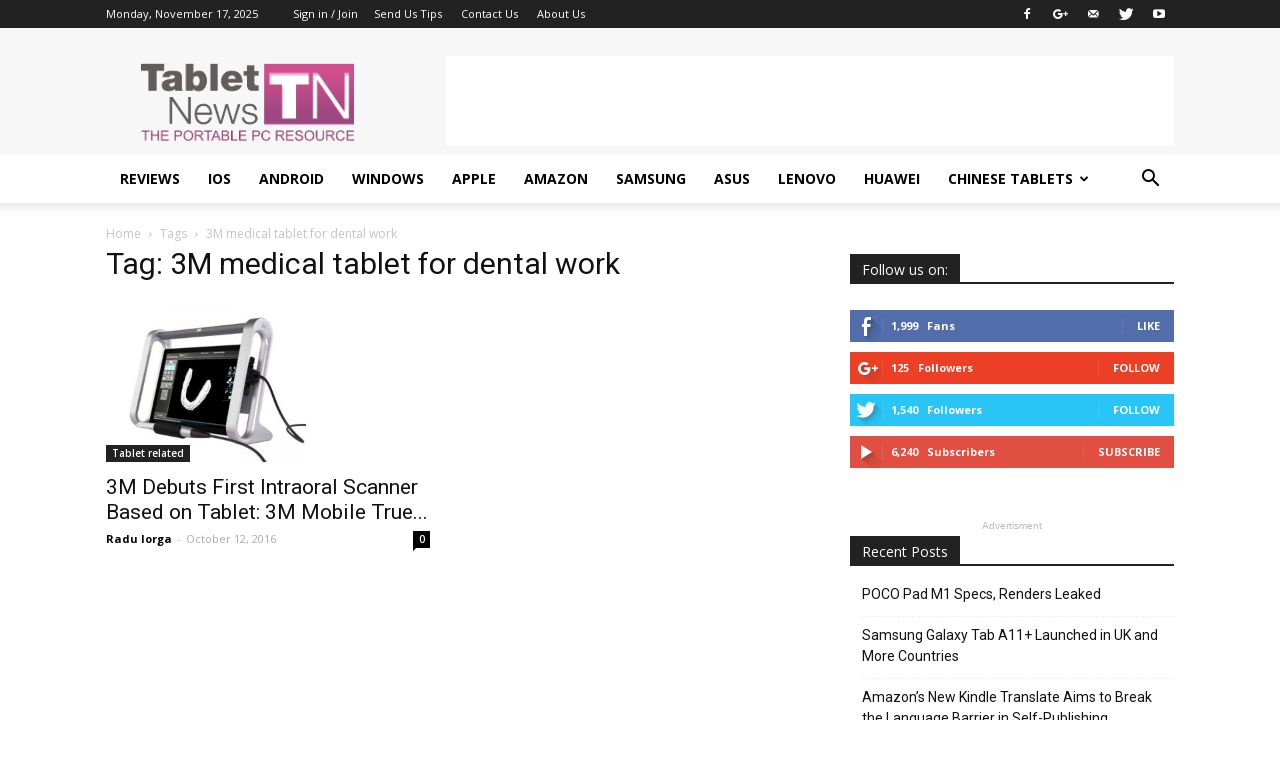

--- FILE ---
content_type: text/html; charset=utf-8
request_url: https://www.google.com/recaptcha/api2/aframe
body_size: 266
content:
<!DOCTYPE HTML><html><head><meta http-equiv="content-type" content="text/html; charset=UTF-8"></head><body><script nonce="IdDCq65m5EfaMbSvceaQ7Q">/** Anti-fraud and anti-abuse applications only. See google.com/recaptcha */ try{var clients={'sodar':'https://pagead2.googlesyndication.com/pagead/sodar?'};window.addEventListener("message",function(a){try{if(a.source===window.parent){var b=JSON.parse(a.data);var c=clients[b['id']];if(c){var d=document.createElement('img');d.src=c+b['params']+'&rc='+(localStorage.getItem("rc::a")?sessionStorage.getItem("rc::b"):"");window.document.body.appendChild(d);sessionStorage.setItem("rc::e",parseInt(sessionStorage.getItem("rc::e")||0)+1);localStorage.setItem("rc::h",'1763390186277');}}}catch(b){}});window.parent.postMessage("_grecaptcha_ready", "*");}catch(b){}</script></body></html>